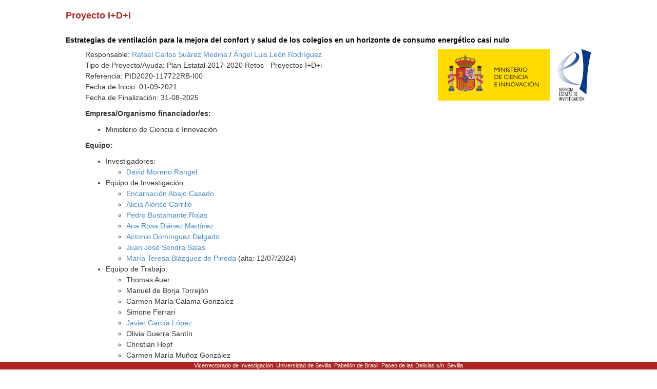

--- FILE ---
content_type: text/html; charset=ISO-8859-1
request_url: https://investigacion.us.es/sisius/sis_proyecto.php?ct=1&cs=&idproy=33968
body_size: 7991
content:
<!DOCTYPE html PUBLIC "-//W3C//DTD XHTML 1.0 Transitional//EN" "http://www.w3.org/TR/xhtml1/DTD/xhtml1-transitional.dtd">
<html xmlns="http://www.w3.org/1999/xhtml" xml:lang="es" lang="es">
  <head>
    <meta http-equiv="Content-Type" content="text/html; charset=iso-8859-1" />
    <link media="screen" type="text/css" rel="stylesheet" href="/include/sisius/0.1/css/sevius4/recursos/open-iconic.css" />
    <link media="screen" type="text/css" rel="stylesheet" href="/include/sisius/0.1/css/sevius4/recursos/fonts-typo.css" />
    <link media="screen" type="text/css" rel="stylesheet" href="/include/sisius/0.1/css/sevius4/recursos/original_mod.css" />
    <link media="screen" type="text/css" rel="stylesheet" href="/include/sisius/0.1/css/sevius4/recursos/style.css" />
    <style>
                        #mainmenu ul li a:hover{ color:#FFFFFF; text-decoration:none;}
                        .logosCont h2::before{
                            content:"";
                        }
                        .container {
                                width: 100%!important;
                                padding: 0%!important;
                        }
                        .inv-page-custom {
                            width: 80%;
                        }

                        @media only screen and (max-width: 720px) {
                            .inv-page-custom {
                                width: 100%;
                                padding-left: 1em;
                                padding-right: 1em;
                            }
                            .container {
                                width: 100%!important;
                            }
                            .logosCont{
                                text-align: center;
                            }
                        }

                        @media only screen and (max-width: 960px) {
                            .inv-page-custom {
                                width: 100%;
                                padding-left: 1em;
                                padding-right: 1em;
                            }
                            .container {
                                width: 100%!important;
                            }
                            .logosCont{
                                text-align: center;
                            }
                        }

                        @media only screen and (max-width: 1200px) {
                            .inv-page-custom {
                                width: 95%;
                                padding-left: 1em;
                                padding-right: 1em;
                            }
                        }
                </style>
    <meta name="viewport" content="width=device-width, initial-scale=1" />
    <meta http-equiv="content-language" content="es" />
    <meta name="title" content="Estrategias de ventilación para la mejora del confort y salud de los colegios en un horizonte de consumo energético casi nulo" />
    <meta property="fb:app_id" content="354874437915879" />
    <meta property="og:title" content="Estrategias de ventilación para la mejora del confort y salud de los colegios en un horizonte de consumo energético casi nulo" />
    <meta property="og:image" content="http://investigacion.us.es/sisius/sisimg/logos/micin-aei.png" />
    <meta property="og:description" content="Proyecto I+D+i dentro de la convocatoria de Plan Estatal 2017-2020 Retos - Proyectos I+D+i" />
    <meta property="og:url" content="http://investigacion.us.es/sisius/sis_proyecto.php?ct=1&amp;cs=&amp;idproy=33968" />
    <meta property="og:type" content="sisiusog:research_project" />
    <meta name="google-site-verification" content="jpjj8XGs99PdGuZ-1CX_9i3tAVcI2K-fUKbDPoVqXjw" />
    <title>Estrategias de ventilación para la mejora del confort y salud de los colegios en un horizonte de consumo energético casi nulo</title>
    <link href="/bootstrap/css/bootstrap.min.css" rel="stylesheet" type="text/css" />
    <script type="text/javascript" src="/contenido/js/jquery/jquery-1.11.1.min.js"></script>
    <script type="text/javascript" src="/bootstrap/js/bootstrap.min.js"></script>
    <script type="text/javascript" src="/contenido/js/textSize.js"></script>
    <script type="text/javascript" src="/contenido/js/slideshow.js"></script>
    <link href="/estilo_principal.css" rel="stylesheet" type="text/css" />
    <link href="/imprimir.css" rel="stylesheet" type="text/css" media="print" />
  </head>
  <body>
    <div class="container">
      <div class="content" style="min-height: 1500px">
        <div id="pagina_entera">
          <div id="all_page" class="center-block inv-page-custom">
            <div class="row">
              <div class="col-sm-12"><div class="hmenu"></div><span class="no_imprimir"></span><gcse:searchresults-only linktarget="_parent"></gcse:searchresults-only><h3>Proyecto I+D+i</h3><br /><h5>Estrategias de ventilación para la mejora del confort y salud de los colegios en un horizonte de consumo energético casi nulo</h5><div align="left" style="margin-left:1cm"  ><img src="/sisius/sisimg/logos/micin-aei.png" alt="logo financiador" style="float: right" /><p>Responsable: <a href="/sisius/sis_showpub.php?ct=1&amp;cs=&amp;idpers=8172">Rafael Carlos Suárez Medina</a> / <a href="/sisius/sis_showpub.php?ct=1&amp;cs=&amp;idpers=5486">Ángel Luis León Rodríguez</a><br />Tipo de Proyecto/Ayuda: Plan Estatal 2017-2020 Retos - Proyectos I+D+i<br />Referencia: PID2020-117722RB-I00<br />Fecha de Inicio: 01-09-2021<br />Fecha de Finalización: 31-08-2025<br /></p><p><b>Empresa/Organismo financiador/es:</b>
</p><ul>
<li>Ministerio de Ciencia e Innovación</li>
</ul>
<p><b>Equipo:</b></p><ul><li>Investigadores:<ul><li><a href="sis_showpub.php?ct=1&amp;cs=&amp;idpers=10811">David Moreno Rangel</a></li></ul></li><li>Equipo de Investigación:<ul><li><a href="sis_showpub.php?ct=1&amp;cs=&amp;idpers=4499">Encarnación Abajo Casado</a></li><li><a href="sis_showpub.php?ct=1&amp;cs=&amp;idpers=17607">Alicia Alonso Carrillo</a></li><li><a href="sis_showpub.php?ct=1&amp;cs=&amp;idpers=7376">Pedro Bustamante Rojas</a></li><li><a href="sis_showpub.php?ct=1&amp;cs=&amp;idpers=1099">Ana Rosa Diánez Martínez</a></li><li><a href="sis_showpub.php?ct=1&amp;cs=&amp;idpers=4220">Antonio Domínguez Delgado</a></li><li><a href="sis_showpub.php?ct=1&amp;cs=&amp;idpers=3064">Juan José Sendra Salas</a></li><li><a href="sis_showpub.php?ct=1&amp;cs=&amp;idpers=19988">María Teresa Blázquez de Pineda</a> (alta: 12/07/2024)</li></ul></li><li>Equipo de Trabajo:<ul><li>Thomas Auer</li><li>Manuel de Borja Torrejón</li><li>Carmen María Calama González</li><li>Simone Ferrari</li><li><a href="sis_showpub.php?ct=1&amp;cs=&amp;idpers=10048">Javier García López</a></li><li>Olivia Guerra Santín</li><li>Christian Hepf</li><li>Carmen María Muñoz González</li><li>Philip Symonds</li><li><a href="sis_showpub.php?ct=1&amp;cs=&amp;idpers=19880">Rocío Escandón Ramírez</a> (alta: 30/03/2022)</li><li><a href="sis_showpub.php?ct=1&amp;cs=&amp;idpers=35038">Jesús Llanos Jiménez</a> (alta: 07/04/2022)</li></ul></li></ul><p><b>Contratados:</b></p><ul><li>Investigadores:<ul><li>María Teresa Aguilar Carrasco</li><li>Remedios María López Lovillo</li></ul></li><li>Técnicos/Personal Administrativo:<ul><li>Maria Lan Sanabria Romero</li></ul></li></ul><br></div></div>
            </div>
            <div id="pie" style="                                         position: fixed;                                         bottom: 0;                                         left: 0;                                         width: 100%;                                         height: 1.5rem;                                         ">
              <address>
                                            Vicerrectorado de Investigación. Universidad de Sevilla.
                                            Pabellón de Brasil. Paseo de las Delicias s/n. Sevilla
                                        </address>
            </div>
          </div>
        </div>
      </div>
    </div>
  </body>
</html>
